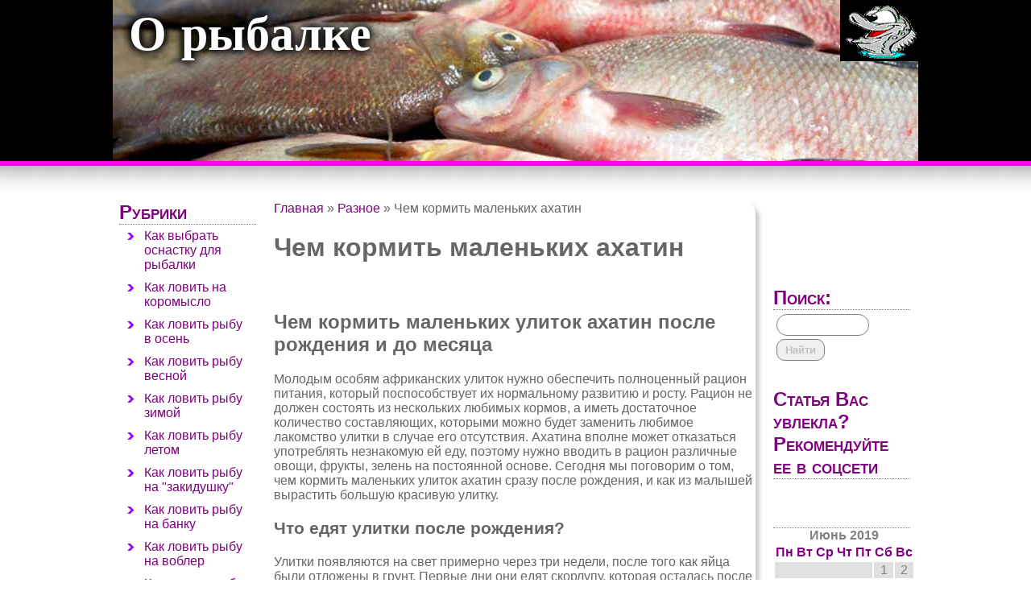

--- FILE ---
content_type: text/html; charset=utf-8
request_url: https://rybalkanasha.ru/raznoe/chem-kormit-malenkih-ahatin.html
body_size: 39819
content:
<!DOCTYPE HTML>
<html>
<head>
<title>Чем кормить маленьких ахатин</title>
<meta name="description" content="Чем кормить маленьких улиток ахатин после рождения и до месяца Молодым особям африканских улиток нужно обеспечить полноценный рацион питания, который поспособствует их нормальному развитию и росту. Ра...">
<meta http-equiv="content-type" content="text/html; charset=utf-8">
<meta name="viewport" content="width=device-width, initial-scale=1">

<link rel="stylesheet" type="text/css" href="/wp-content/themes/pandora/style.css">
<link rel="alternate" type="application/rss+xml" title="О рыбалке » Лента комментариев" href="/comments/feed/">
<link rel="stylesheet" id="pandora_custom_styles-css" href="/wp-content/themes/pandora/3-col.css" type="text/css" media="all">
<link rel="stylesheet" id="pandora_coin_slider-css" href="/wp-content/themes/pandora/applications/coin-slider/coin-slider-styles.css" type="text/css" media="all">
<link rel="stylesheet" id="pandora_menu-css" href="/wp-content/themes/pandora/applications/main-menu/style-big.css" type="text/css" media="all">
<script type="text/javascript" src="/wp-includes/js/jquery/jquery.js"></script>
<script type="text/javascript" src="/wp-content/themes/pandora/applications/coin-slider/coin-slider.js"></script>
<script type="text/javascript" src="/wp-content/themes/pandora/applications/main-menu/animation.js"></script>
<script type="text/javascript" src="/wp-includes/js/comment-reply.js"></script>
<link rel="shortlink" href="/?p=335">
<style type="text/css">
   #header {
    background: url(/wp-content/uploads/2012/03/1000х200_lesh1.jpg);
    height:200px;
    width:1000px;
   }
  </style>
</head>
<body class="wordpress y2019 m06 d13 h13 single postid-335 s-y2012 s-m10 s-d25 s-h07 s-category-osen s-category-lovim_vesnoy s-category-leto s-category-lov_spinning s-tag-%d0%b2%d0%b5%d1%81%d0%bd%d0%be%d0%b9 s-tag-%d0%ba%d0%b0%d0%ba-%d0%bb%d0%be%d0%b2%d0%b8%d1%82%d1%8c s-tag-%d0%ba%d0%b0%d0%ba-%d0%bb%d0%be%d0%b2%d0%b8%d1%82%d1%8c-%d0%b2%d0%b5%d1%81%d0%bd%d0%be%d0%b9 s-tag-%d0%ba%d0%b0%d0%ba-%d0%bb%d0%be%d0%b2%d0%b8%d1%82%d1%8c-%d0%bb%d0%b5%d1%82%d0%be%d0%bc s-tag-%d0%ba%d0%b0%d0%ba-%d0%bb%d0%be%d0%b2%d0%b8%d1%82%d1%8c-%d0%be%d1%81%d0%b5%d0%bd%d1%8c%d1%8e s-tag-%d0%ba%d0%b0%d0%ba-%d0%bb%d0%be%d0%b2%d0%b8%d1%82%d1%8c-%d1%85%d0%b0%d1%80%d0%b8%d1%83%d1%81%d0%b0 s-tag-%d0%bb%d0%b5%d1%82%d0%be%d0%bc s-tag-%d0%bc%d1%83%d1%88%d0%ba%d0%b0 s-tag-%d0%bd%d0%b0-%d0%bc%d1%83%d1%88%d0%ba%d1%83 s-tag-%d0%be%d1%81%d0%b5%d0%bd%d1%8c%d1%8e s-tag-%d0%be%d1%82-%d1%81%d0%b0%d0%bd%d1%8b%d1%87%d0%b0 s-tag-%d1%81%d0%b5%d0%ba%d1%80%d0%b5%d1%82%d1%8b-%d0%bb%d0%be%d0%b2%d0%bb%d0%b8-%d1%85%d0%b0%d1%80%d0%b8%d1%83%d1%81%d0%b0 s-tag-%d1%85%d0%b0%d1%80%d0%b8%d1%83%d1%81 s-author-tereshenkovda">
<div class="wrapper">
<div class="always-white">
<div id="header">
<div class="site-title">
<h1><a href="/" title="О рыбалке" rel="home">
О рыбалке </a></h1>
</div>
<div id="theme_logo">
<a href="/" title="О рыбалке" rel="home">
<img src="/img/ribalka.png" height="76" width="100%">
</a>
</div>
</div>
<style type="text/css">
   .nav_menu_index {
    margin-top:30px;
   }
  </style>
<div class="nav_menu_index">
<div id="navigation">
</div> </div>
<div align="center">
<div id="SRTB_855183"></div><br>
<div id="SRTB_855294"></div><br>
<div id="SRTB_855295"></div>
</div><div class="container">
<div class="content content-mini">
<div class="post-normal-list blog-content">
<div class="breadcrumb">
<span><a href="/" title="">Главная</a></span> » <span><a href="/raznoe/" title="Разное">Разное</a></span> » <span>Чем кормить маленьких ахатин</span>
</div>
<h1>Чем кормить маленьких ахатин</h1>
<br><h2>Чем кормить маленьких улиток ахатин после рождения и до месяца</h2> <p>Молодым особям африканских улиток нужно обеспечить полноценный рацион питания, который поспособствует их нормальному развитию и росту. Рацион не должен состоять из нескольких любимых кормов, а иметь достаточное количество составляющих, которыми можно будет заменить любимое лакомство улитки в случае его отсутствия. Ахатина вполне может отказаться употреблять незнакомую ей еду, поэтому нужно вводить в рацион различные овощи, фрукты, зелень на постоянной основе. Сегодня мы поговорим о том, чем кормить маленьких улиток ахатин сразу после рождения, и как из малышей вырастить большую красивую улитку.</p> <h3>Что едят улитки после рождения?</h3> <p>Улитки появляются на свет примерно через три недели, после того как яйца были отложены в грунт. Первые дни они едят скорлупу, которая осталась после их появления. Эксперты утверждают, что корм в виде скорлупы является базовым для новорожденных, поэтому в некоторых источниках говорится о том, что первые пять дней жизни улиток, дополнительно кормление можно не производить вовсе.</p> <p>Тем не менее, молодые улитки вполне могут употребить в пищу лист зелени, предварительно посыпанный сепией, скорлупой или мелом. Также вполне можно поместить в емкость с молодняком натертые фрукты на листьях салата, которые следует посыпать подкормкой, содержащей кальций необходимый для новорожденных улиток. На протяжении пары дней после появления малыши будут употреблять в пищу предложенный вами корм и прятаться в грунт, доедая при этом оставшуюся скорлупу. Следует также помнить и о воде, в которой нуждаются молодые особи.</p> <p><img itemprop="image" loading="lazy" data-src="http://ulito4ka.ru//wp-content/uploads/2017/10/chem-kormit-ulitok-8.jpg" alt="чем кормить улиток" data-srcset="https://ulito4ka.ru/wp-content/uploads/2017/10/chem-kormit-ulitok-8.jpg 850w, https://ulito4ka.ru/wp-content/uploads/2017/10/chem-kormit-ulitok-8-300x176.jpg 300w, https://ulito4ka.ru/wp-content/uploads/2017/10/chem-kormit-ulitok-8-768x452.jpg 768w"></p> <p>Благодаря кальцию у улиток формируется раковина правильной и красивой формы.</p> <p>По истечению 4-5 дней после появления на свет ахатинов нужно пересадить в небольшой, предварительно подготовленный контейнер, на дно которого нужно поместить листья салата вместо обычного настила. Первые семь дней молодняк мало двигается, при этом употребляя много еды.</p> <p>Кормить маленьких улито следует ежедневно, предлагая им различные продукты, предварительно натертые или измельченные:</p> <ul>
<li>Из овощей подойдет огурец, тыква, кабачок, капуста, морковь.</li> <li>Из фруктов подойдет груша, клубника, яблоко, арбуз, дыня.</li> <li>Из зелени можно давать листья одуванчика, салата, петрушки, лопуха, укропа, крапивы.</li> <li>В качестве белковой составляющей можно давать гаммаруса, дафнию, мел, ракушечник, сепию.</li> </ul>
<p>Владельцам стоит знать не только, чем кормить маленьких улиток, но и продукты, которые лучше не давать новорожденным, а именно вязкий по консистенции корм, такой как каши и банан, поскольку улитки могут в нем задохнуться.</p> <h3>Чем питаются маленькие ахатины?</h3> <p>Маленькие представители ахатин с удовольствием употребят в пищу овощи, зелень и фрукты. Также необходимо вводить витаминные добавки в рацион питомцев. Они не прочь будут полакомиться тонкими ломтиками огурца и сочными листьями салата.</p> <p>После двух недель жизни улиткам можно давать в употребление морковь и яблоко. Всю еду, которую вы скармливаете своим молодым питомцам, нужно щедро посыпать кальцием, поскольку первые месяцы моллюски очень активно растут и формируют панцирь.</p> <p><img itemprop="image" loading="lazy" data-src="http://ulito4ka.ru//wp-content/uploads/2017/10/chem-kormit-ulitok-5.jpg" alt="чем кормить улиток" data-srcset="https://ulito4ka.ru/wp-content/uploads/2017/10/chem-kormit-ulitok-5.jpg 850w, https://ulito4ka.ru/wp-content/uploads/2017/10/chem-kormit-ulitok-5-300x176.jpg 300w, https://ulito4ka.ru/wp-content/uploads/2017/10/chem-kormit-ulitok-5-768x452.jpg 768w"></p>
<p>Несмотря на то, что большую часть рациона составляет растительный корм, необходимость в белковых продуктах также присутствует. Отличным белковым лакомством станет предварительно высушенный гаммарус и дафния. Корм имеет вид высушенных рачков, содержащих все необходимые витамины и микроэлементы. Приобрести его можно в любом зоомагазине в качестве корма для аквариумных рыбок.</p> <p>После того, как питомцы достигнут возраста трех недель, вопрос владельцев, чем кормить маленьких улиток ахатин, становится не актуальным, поскольку питомцы полностью переходят на взрослое питание. Улиток нужно кормить уже не тертыми продуктами, а мелко нарезанными ломтиками. Фрукты и овощи следует чистить, чтобы избавить их от кожуры и дать улиткам возможность добраться до их сочного основания.</p> <p>В возрасте одного месяца кормить питомцев можно фруктами и овощами, которые появляются в соответствии с сезоном. Ахатина с большим удовольствием съест свеклу, листья которой нужно предварительно вымыть, а сам овощ натереть на терке и давать вместе с подкоркой из кальция.</p> <p>Молодые особи, так же как и взрослые, отдают предпочтение различным видам круп, овощей, зелени, фруктов и трав.</p> <p><img itemprop="image" loading="lazy" data-src="http://ulito4ka.ru//wp-content/uploads/2017/10/chem-kormit-ulitok-7.jpg" alt="чем кормить улиток" data-srcset="https://ulito4ka.ru/wp-content/uploads/2017/10/chem-kormit-ulitok-7.jpg 850w, https://ulito4ka.ru/wp-content/uploads/2017/10/chem-kormit-ulitok-7-300x176.jpg 300w, https://ulito4ka.ru/wp-content/uploads/2017/10/chem-kormit-ulitok-7-768x452.jpg 768w"></p> <p>Молодняк вполне может полакомиться кабачками, пекинской капустой, салатом, топинамбуром, тыквой, горохом и сладким перцев. Из фруктов ахатины отдают предпочтение:</p> <ul>
<li>бананам,</li> <li>грушам,</li> <li>сливам,</li> <li>персикам,</li> <li>абрикосам,</li> <li>яблокам,</li> <li>дыням,</li> <li>клубнике,</li> <li>арбузам и малине.</li> </ul>
<h4>Чем кормить малышей зимой</h4> <p>Вопрос, чем кормить маленьких улиток в домашних условиях, актуален не только летом, но и в зимний период года. Однако в холодное время, также как и в жаркий период очень большой выбор овощей и фруктов. Зимой нужно давать больше белковых продуктов и круп. Не следует также упускать яичную скорлупу и сепию. Также можно приобретать различные сборы замороженных овощей и грибов.</p> <p>Основной составляющей рациона улиток выступают листья салата.</p> <h3>Основные правила кормления молодых ахатин:</h3> <ul>
<li>Маленькие улитки на протяжении всех суток нуждаются в свежее пище.</li> <li>Класть продукты нужно в небольшую крышку или лист салата, не стоит давать маленьким особям корм на подстилку емкости, в которой они находятся.</li> <li>Продукты, предназначенные для кормления улиток, должны быть обязательно комнатной температуры.</li> <li>Корм нужно тщательно мыть, перед тем как дать молодняку на съедение, также следует избавляться от кожицы, которая может содержать в себе пестициды и нитраты.</li> <li>Смену корма нужно производит каждые четыре часа, и обязательно нужно убирать остатки продуктов после употребления улиток. Повышенная влажность при достаточной температуре может благоприятно влиять на появление мушек и бактерий в жилище питомцев, поэтому чистку производить нужно обязательно.</li> <li>Во время уборки остатков продуктов, следует внимательно проводить их осмотр, чтобы исключит наличие малышей внутри.</li> </ul>
<p><img itemprop="image" loading="lazy" data-src="http://ulito4ka.ru//wp-content/uploads/2017/10/chem-kormit-ulitok-9.jpg" alt="чем кормить улиток" data-srcset="https://ulito4ka.ru/wp-content/uploads/2017/10/chem-kormit-ulitok-9.jpg 850w, https://ulito4ka.ru/wp-content/uploads/2017/10/chem-kormit-ulitok-9-300x176.jpg 300w, https://ulito4ka.ru/wp-content/uploads/2017/10/chem-kormit-ulitok-9-768x452.jpg 768w"></p> <ul>
<li>Не стоить, также забывать и о питье молодняка. Нужно опрыскивать стенки жилища и грунт дважды вдень.</li> <li>Можно поместить небольшую емкость с водой, однако нужно следить за тем, чтобы улитки не имели возможности в ней утонуть.</li> <li>Сразу после рождения следует исключить вязкий корм, поскольку малыши могут в нем загрузнуть и задохнуться.</li> <li>Корм, который нельзя давать в употребление взрослым особям, также нельзя и малышам. К такой еде относится кислое, жаренное, сладкое, острое, копченое. Нельзя улиткам муку, яйца, макароны и манку. Однако наибольшей опасностью для них является соль.</li> </ul>
<p>Кормить маленьких улиток ахатин следует практически также, как взрослых особей, отличием является лишь размер продуктов, которые для молодняка нужно предварительно измельчать в блендере или тереть на терке. Также следует помнить о подкорме и витаминных комплексах.</p> <p>Предоставив своим питомцам полноценное и сбалансированное питание, вы сможете наблюдать за их полноценным развитием и отличным здоровьем.</p> <p>О том, как содержать улиток ахатин в домашних условиях обязательно почитайте эту статью.</p> <p><iframe title="Питание маленьких улиток ахатин в домашних условиях" data-src="https://youtube.com/embed/79EJ9JU-0lg?feature=oembed" frameborder="0" allow="accelerometer; autoplay; encrypted-media; gyroscope; picture-in-picture" allowfullscreen=""></iframe></p> <p> <strong>4.7</strong> / <strong>5</strong> ( <strong>4</strong> голоса ) </p> <h2>Как и чем кормить улиток ахатин в домашних условиях</h2> <p>Африканская улитка ахатина — экзотический домашний питомец. Моллюск при правильном уходе вырастает до огромных размеров. Заводчикам важно знать, чем кормить ахатин в домашних условиях, чтобы обеспечить их всеми необходимыми для жизни и роста питательными веществами.</p> <h3>Основной рацион зимой и летом</h3> <p>Ахатины практически всеядны. В дикой природе улитки самостоятельно регулируют свой режим питания, подбирая нужные организму продукты. <strong>Основа крепкого здоровья моллюска — достаточное количество клетчатки, кальция и белка.</strong> Питание домашней ахатины полностью ложится на плечи хозяина.</p> <blockquote> <p>Соотношение растительной пищи и белково-кальциевых добавок составляет в сбалансированном рационе улиток 70% на 30%.</p> </blockquote> <h4>Чем можно кормить ахатин</h4> <p><strong>Любимое лакомство моллюсков, снабжающее их клетчаткой и витаминами, — сочная растительная пища.</strong> В ежедневный рацион в неограниченных количествах можно включать:</p> <ul>
<li>Свежие овощи: огурцы, морковь, кабачок, тыкву, пекинскую капусту, брокколи, болгарский перец, помидоры. Свёклу можно давать в сыром и отварном виде. Белокочанную капусту обдают кипятком, чтобы убрать горький привкус.</li> <li>Спелые фрукты: яблоки, дыню, груши, персики, сливу. Бананы стоит давать не чаще 1 раза в неделю.</li> <li>Зелень: листья салата, укроп, петрушку, шпинат, сельдерей, листья одуванчика и подорожника, предварительно ошпаренную кипятком крапиву, свекольную и морковную ботву.</li> </ul>
<p>Зелень в рационе улиток ахатин просто необходима</p> <h5>Видео: зелень в питании ахатин</h5> <p> <iframe src="https://youtube.com/embed/DAkbSipdPik?feature=oembed" frameborder="0" allow="accelerometer; autoplay; encrypted-media; gyroscope; picture-in-picture" allowfullscreen=""></iframe></p> <p>Можно побаловать питомцев зрелыми ягодами: клубникой, черешней, виноградом, малиной. По вкусу некоторым из них придётся сахарный арбуз или экзотический кокос.</p> <p>Ахатины не откажутся от зрелых ягод</p> <p><strong>Ахатин предпочтительно кормить жёсткой пищей, они с удовольствием хрустят твёрдыми кусочками и не брезгуют даже огрызками.</strong></p> <p>Клетчатку моллюски получают также из зерновых смесей и каш. Полезны для ахатин овсяные хлопья, гречка, пшено, кукурузная, ячневая, перловая крупы, зерно подсолнечника. Перемолотую смесь можно давать в сухом виде, а можно запаривать небольшим количеством кипятка и подавать остывшей. Зерновые культуры не стоит делать частым гостем на столе у улиток: они довольно тяжело перевариваются. Применение в рационе больных, ослабленных улиток и малышей противопоказано.</p> <p><strong>Важная составляющая рациона улиток — белок.</strong> Его недостаток ведёт к замедлению роста, снижению активности, опасным болезням. Белковые запасы одни ахатины пополняют, с удовольствием поглощая отварное мясо птицы и рыбы. Для других, выбравших вегетарианский образ жизни, требуются специальные белковые подкормки:</p> <ul>
<li>Гаммарус — мелкий пресноводный рачок, продаётся в зоомагазинах живым, замороженным и сушёным. Для одной улитки достаточно 6–7 рачков 2 раза в неделю.<p>Гаммарус можно купить в любом зоомагазине</p>
</li> <li>Дафния — наиболее часто встречается в виде сухого порошка, содержит большое количество питательных веществ, витаминов и микроэлементов, применяется 2–3 раза в неделю по 1 чайной ложке.<p>Дафния — белоковая подкормка для рыб и улиток</p>
</li> </ul>
<p>Белковые добавки раскладываются поверх любимых лакомств ахатин. В качестве тарелки отлично подойдёт лист салата или кружок огурца. Растительный белок содержится в грибах и бобовых культурах.</p> <blockquote> <p>Важно помнить: во всём хороша мера. Переизбыток белка также опасен для моллюска, как и его нехватка, вызывая отёк, обильное выделение слизи и в итоге гибель питомца.</p> </blockquote> <h5>Видео: кормление ахатин, пищевые добавки</h5> <p> <iframe src="https://youtube.com/embed/EXPybqHtksA?feature=oembed" frameborder="0" allow="accelerometer; autoplay; encrypted-media; gyroscope; picture-in-picture" allowfullscreen=""></iframe></p> <h4>Вещества и продукты, которые давать нельзя</h4> <p>Правильно питание, которого придерживаются африканские моллюски, полностью исключает ряд продуктов:</p> <ul>
<li>Главная опасность для здоровья улиток ахатин — солёная пища. Соль разъедает тело моллюска, причиняя ему неимоверные страдания.</li> <li>Под строгим запретом находятся все маринованные, острые, жареные продукты.</li> <li>Не стоит включать в рацион питомца продукты с большим содержанием кислоты: цитрусовые (апельсины, мандарины, лимоны), щавель и ревень. Кислота способствует разрушению раковины ахатины.</li> <li>Сырая картошка содержит большое количество ядовитого для улиток вещества — соланина. Картофель можно предлагать в небольших количествах и строго в отварном виде.</li> <li>Нельзя давать моллюскам горькие овощи: лук, чеснок, баклажан, редис, имбирь, острый перец.</li> <li>Запрещены в питании ахатин абсолютно любые сладости.</li> <li>Хлеб, мучные изделия и макароны — слишком тяжёлая пища для нежных моллюсков, их употребления заботливые хозяева избегают.</li> </ul>
<p><strong>Стоит ли говорить, что ахатины должны есть только качественные, неиспорченные продукты без вредных добавок и красителей.</strong> Пища, затронутая плесенью, овощи с пестицидами или следами бытовой химии опасны для здоровья и жизни улиток.</p> <h3>Режим питания ахатин в домашних условиях</h3> <p>Ахатины не требуют частого кормления. Маленьким улиткам достаточно давать пищу 1 раз в день. <strong>Взрослые особи едят и того реже: 3–4 раза в неделю (через день).</strong> Ставить еду в террариум нужно лишь тогда, когда питомцы бодрствуют. Желательно делать это вечером. Ахатины предпочитают вести ночной образ жизни, днём они обычно сладко спят, зарывшись в грунт.</p> <p><strong>Продукты должны быть комфортной комнатной температуры.</strong> Слишком холодные или чересчур горячие угощения нанесут улитке непоправимый вред. Оставшиеся наутро несъеденные остатки пищи из террариума нужно убрать. Не стоит предлагать улиткам заветренные, несвежие продукты.</p> <h3>Витамины и минералы</h3> <p>Моллюски, как и любые живые организмы, испытывают потребность в витаминах и минералах. <strong>В зоомагазинах можно купить витаминные комплексы, созданные специально для ахатин.</strong> Следует внимательно читать инструкцию по применению и следить за сроком годности препарата.</p> <p>Ахатины нуждаются в витаминах и минералах</p> <h3>Источники кальция в рационе улитки</h3> <p><strong>Кальций — основной элемент для строительства крепкой и красивой раковины ахатин.</strong> Доступным источником полезного минерала являются кальциевые подкормки:</p> <ul>
<li>Мел применяется в виде специального кормового порошка из природного натурального минерала, а не тех разноцветных мелков, которыми дети рисуют на асфальте. Любой намёк на химию в составе лакомства сделает улитку к нему совершенно равнодушной.<p>Мел кормовой можно давать улиткам для формирования и роста крепкой раковины</p>
</li> <li>Яичная скорлупа сырых яиц перетирается в порошок. Это легко сделать обычной скалкой. Предварительно скорлупки следует как следует промыть тёплой водой и как следует просушить. Доказано, что скорлупа варёных яиц усваивается улитками намного хуже.</li> <li>Сепия — любимый улитками панцирь каракатицы. Натуральную отличает чистый белый цвет, любые другие оттенки говорят о наличии в составе подкормки вредных красителей. Перед применением её несколько часов вымачивают, чтобы вывести находящуюся в ней соль.</li> <li>Ракушечник — приобретается готовый порошок, либо в кофемолке измельчаются ракушки.</li> </ul>
<p>Добавки можно давать улиткам по отдельности, а также смешивать их и применять все сразу в составе полезных кальцесмесей.</p> <h3>Как часто нужно поить моллюсков</h3> <p>Вода — источник жизни для африканских улиток. Она помогает поддерживать температуру тела, переваривать витамины и минералы, выводить из организма токсины, вырабатывать защитную слизь.</p> <p><strong>Важно каждый раз после кормления давать улиткам ахатинам возможность утолить жажду.</strong> Для этих целей можно приобрести пульверизатор: моллюски любят пить, слизывая капли воды со стенок террариума. Чтобы избежать обезвоживания ахатин, в террариуме стоит регулярно увлажнять грунт и держать блюдечко с чистой водой комнатной температуры.</p> <p>Вода необходима моллюскам для жизни</p> <p>Важно выбирать ёмкость с низкими бортиками. В противном случае моллюск может захлебнуться. Не используйте обычную водопроводную воду. Высокое содержание в ней хлора опасно для улиток.<strong> Для ахатин подходит кипячёная, фильтрованная, бутилированная вода.</strong></p> <h3>Чем кормить новорождённых и маленьких улиток</h3> <p>Первые несколько дней после вылупления улиточки ахатины питаются скорлупой от своих яиц и не требуют дополнительного внимания. <strong>Подросшие малыши едят то же самое, что и взрослые особи.</strong> Но чтобы им было легче питаться, пищу натирают на тёрке или измельчают ножом. Кормить маленьких ахатин пюрированной едой нельзя: они могут задохнуться в рыхлой массе.</p> <p>Подросших улиток кормят теми же продуктами, что и взрослых</p> <p>Важно постепенно вводить в рацион маленьких улиток разнообразные лакомства, чтобы сформировать правильные пищевые привычки и избежать патологического привыкания к тому или иному продукту. Начинать лучше всего с зелени, моркови и яблок. Любимое лакомство малышей — огурец.</p> <blockquote> <p>В пищу обязательно нужно добавлять кальциевые подкормки: потребность маленьких ахатин в кальции в период интенсивного роста и формирования панциря колоссальна.</p> </blockquote> <h4>Видео: размножение, кладка, как ухаживать за детёнышами</h4> <p> <iframe src="https://youtube.com/embed/QeVu2zVR3ns?feature=oembed" frameborder="0" allow="accelerometer; autoplay; encrypted-media; gyroscope; picture-in-picture" allowfullscreen=""></iframe></p> <h3>Отзывы владельцев улиток о кормлении</h3> <p>Счастливые обладатели экзотических улиток в отзывах отмечают абсолютную неприхотливость моллюсков в еде, рассказывают о вкусовых пристрастиях своих питомцев, делятся полезными советами.</p> <p>Выбор полезной еды для улиток ахатин — основа их здоровья и долгой жизни. У каждой отдельной улитки могут быть собственные предпочтения. Экспериментируйте, предлагая на пробу новые продукты. Но следует строго придерживаться рекомендаций и здравого смысла, исключив из рациона заведомо опасные и вредные.</p> 
 Оцените статью: Поделитесь с друзьями! <h2>Чем кормить улиток ахатин в домашних условиях</h2>
<p>На земле присутствуют отдельные группы сухопутных моллюсков. Гигантские улитки ахатина являются одной из наиболее крупных. Они имеют экзотический внешний вид. Отличить их внешне могут только специалисты. При этом уход за моллюсками семейства ахатина примерно одинаковый. Кормить улиток ахатин в домашних условиях можно разнообразной пищей, так как представители этой категории всеядные.</p>Гигантские улитки ахатина являются одной из наиболее крупных групп моллюсков<h3>Питание улитки</h3>
<p>Процесс поглощения еды у этого животного осуществляется через специальный язычок, покрытый роговыми шипами. <strong>В естественных условиях обитания питаются ахатины следующим:</strong></p>
<ul>
<li>падалью;</li>
<li>гниющими растениями;</li>
<li>водорослями;</li>
<li>грибами;</li>
<li>корками цитрусовых;</li>
<li>лишайниками.</li>
</ul>
<p>Если Вам понравилось видео — поделись с друзьями:</p>
<p><i></i>Поделиться на Facebook</p>
<p><i></i>Поделиться в ВК</p>
<p><i></i>Поделиться в ОК</p>
<p><i></i>Поделиться в Twitter</p> <p>Питание улитки включает в себя сотни различных видов растительности, в том числе тыкву, бобовые, салат, лук и картофель. В Америке улиток этой группы принято считать настоящим национальным бедствием. Они размножаются очень быстро, пожирая практически всё, что попадается на их пути. Именно поэтому разведение ахатин в домашних условиях строго запрещено в этой стране. За нарушение этого предписания можно даже попасть в тюрьму.</p>
<p>По наблюдениям, гигантский моллюск имеет пищевые предпочтения, меняющиеся по мере старения. Молодые представители больше любят живые растения, тогда как более старые любят гниющую растительность. Чтобы раковина моллюска обрела крепкую структуру, молодые особи соскабливают частицы известняка. Также они поедают раковину мёртвых моллюсков, измельченную скорлупу яиц.</p>Молодые улитки Ахатина больше любят употреблять живую растительность<p>Основу питания составляет натуральная зелень, салатные листья. <strong>Также кормить ахатинскую улитку можно:</strong></p>
<ul>
<li>овощными культурами;</li>
<li>пророщенными злаками;</li>
<li>ботвой свеклы и моркови.</li>
</ul>
<p>Свежая китайская капуста — одно из любимых их лакомств. Иногда эти животные демонстрируют избирательность в еде. Хозяину важно попробовать различные виды рациона, чтобы подстроиться под вкусы своего питомца и найти для него подходящее решение. <strong>Обязательно надо давать:</strong></p>
<ul>
<li>кабачки;</li>
<li>помидоры;</li>
<li>огурцы;</li>
<li>початки молодой кукурузы.</li>
</ul>
<p>Если Вам понравилось видео — поделись с друзьями:</p>
<p><i></i>Поделиться на Facebook</p>
<p><i></i>Поделиться в ВК</p>
<p><i></i>Поделиться в ОК</p>
<p><i></i>Поделиться в Twitter</p> <p>Улитки положительно отзываются на авокадо и ананас, манго и клубнику. Пользу для здоровья моллюска принесут клевер, подорожник, лопух, семена льна и кунжута. Ягоды и фрукты необходимо нарезать небольшими ломтиками. Если пищевой продукт довольно крепкий, необходимо его перетереть кухонным блендером. Опытные заводчики рекомендуют предлагать моллюскам листья дуба и березы, свежевыжатые морковный и тыквенный сок. Любая пища, которая предлагается улитке, должна быть не слишком холодной и горячей.</p>
<h4>Запрещенные продукты</h4>
<p>Ни в коем случае нельзя давать улитке копчености, маринованные и острые блюда. Также под запретом находятся соль, сладости, апельсины и лимоны, смородина, крыжовник, жирные сорта мяса, сметана и сливки. К непроходимости кишечника могут привести любые хлебобулочные изделия и макароны.</p>
<blockquote><p>Есть определенные добавки, которые запрещены к приёму — это кальций Д3 и глюконат кальция. Нельзя давать специализированные корма для собак и кошек. Любые острые сорта перца, лук и чеснок, редька, редис, имбирь, полынь и щавель — всё это способно нанести непоправимый вред организму питомца.</p></blockquote>К непроходимости кишечника у улиток могут привести любые хлебобулочные изделия и макароны<h4>Правила приема пищи</h4>
<p>Улитку необходимо кормить в вечерние часы, так как это ночные создания, проявляющие максимум активности в темное время суток. Взрослым особям предлагают еду один раз в сутки, тогда как молодые улитки нуждаются в постоянном доступе к пище. Нельзя класть куски пищи на грунт. Для этого необходимо использовать миниатюрный поднос или специальную миску.</p>
<p>Владельцы зачастую задействуют для этих целей лист салата. Летом рацион моллюсков богат большим количеством зелени, овощей и фруктов. Зимой всё это исчезает, и приходится переходить на альтернативные виды кормов. Поставлять ценные вещества могут капуста и морковь, тыква и свекла. Можно брать яблоки, бананы, нарезать их мелкими кусочками и добавлять в нежирный творог.</p>
<p> </p>
<p>Для сухопутных моллюсков подойдут корма, выпускаемые для растительноядных рыб. Их можно купить в зоомагазине. Некоторые владельцы улиток выращивают на подоконнике и зелень в горшочках. Фрукты и ягоды, как и овощи, необходимо как следует мыть, прежде чем давать питомцу. Это позволяет удалить все вредные пестициды и нитраты, присутствующие на поверхности продуктов.</p>
<p>Если Вам понравилось видео — поделись с друзьями:</p>
<p><i></i>Поделиться на Facebook</p>
<p><i></i>Поделиться в ВК</p>
<p><i></i>Поделиться в ОК</p>
<p><i></i>Поделиться в Twitter</p> <h4>Источник белка</h4>
<p> </p>
<p>Белок обязательно присутствует в рационе моллюска. Он может иметь растительное и животное происхождение. Первый вариант более предпочтителен. Богатые протеином смеси дают ахатинам два раза в неделю. Растительные смеси подходят для ежедневного применения. Они включают листья различных культур, небольшое количество лишайников.</p>
<blockquote><p>Что касается белков животного происхождения, следует давать диетические сорта мяса: крольчатину, индейку. Подойдут и морепродукты: мидии, креветки.</p></blockquote>Богатые протеином смеси необходимо давать ахатинам два раза в неделю<h4>Потребность в воде</h4>
<p>Взрослые особи пьют много чистой воды, также они любят принимать водные процедуры. Для купания можно выделить специальный сосуд небольшой глубины или широкое блюдо. Этот момент очень важен, так как секреция оптимального количества слизи напрямую зависит от того, как часто может освежаться домашний питомец.</p>
<p>Слишком глубокие водоемы не подходят для молодняка. При погружении в воду может произойти закупорка дыхательных путей, поэтому для юных особей следует подбирать специальные емкости. Также нужно увлажнять воздух вокруг. С этой целью наливают воду в пульверизатор и опрыскивают стенки для питомца.</p>
<p>Если Вам понравилось видео — поделись с друзьями:</p>
<p><i></i>Поделиться на Facebook</p>
<p><i></i>Поделиться в ВК</p>
<p><i></i>Поделиться в ОК</p>
<p><i></i>Поделиться в Twitter</p> <h3>Кормление маленьких моллюсков</h3>
<p>Молодняк кормят овощами и нарезанными фруктами. Новорожденным следует предлагать измельченную морковь и небольшое количество зелени. По достижении 2 недель этот рацион дополняется листьями салата, яблоками. Хорошо использовать сушеный гаммарус, продающийся в зоомагазине. Он состоит из пресноводных рачков, тело которых предварительно высушивается. По достижении одного месяца маленькие улитки могут поедать кусковой корм, состоящий из фруктов и овощей. Кожицу надо обязательно убирать, оставляя только мякоть<strong>. Ключевые правила для кормления маленьких улиток:</strong></p>
<ul>
<li>менять корм каждые несколько часов, всё недоеденное утилизировать;</li>
<li>избегать продуктов с человеческого стола.</li>
</ul>Молодняк кормят овощами и фруктами<p>Не давать яйца, макаронные изделия и продукты, содержащие соль. Сепия используется для обеспечения роста и развития моллюсков. Это фактически внутренний скелет каракатицы. Его перемалывают до порошкообразного состояния и добавляют в еду. Прежде чем давать сепию, ее надо несколько часов вымачивать, чтобы избавиться от соединений соли.</p>
<p>Экспериментировать с пищей улиток ахатина можно, но с осторожностью. <strong>Некоторые продукты эти животные едят с большой охотой</strong>, тогда как к другим отказываются прикасаться.</p>
<blockquote><p>Важно обеспечивать разнообразный рацион. Так можно добиться привлекательного внешнего вида и крепкого здоровья у этих животных.</p></blockquote>
<p>Если Вам понравилось видео — поделись с друзьями:</p>
<p><i></i>Поделиться на Facebook</p>
<p><i></i>Поделиться в ВК</p>
<p><i></i>Поделиться в ОК</p>
<p><i></i>Поделиться в Twitter</p> <p>(Visited 214 times, 1 visits today)</p>
<p>Facebook</p>
<p>Twitter</p>
<p>Вконтакте</p>
<p>Google+</p>
<h2>Чем кормить улиток-ахатин. Режим кормления</h2> <p>Улитки-ахатины всеядны. Но не все продукты им одинаково полезны. В основном, конечно же, ахатин кормят пищей растительного происхождения. Вот с неё и начнём разбираться, чем стоит, а чем не стоит кормить ахатин.</p>
<h3>Растительный корм</h3>
<p>От природы ахатины — вегетарианцы. Ибо кто ж им даст в природе охотиться. С их-то потрясающей скоростью. Тем не менее, не все плотоядные – хищники. Есть и трупоеды.</p>
<p>Но это лирическое отступление. А рацион нормальной ахатины, которая долго проживёт и вырастет до немалых размеров, на 95 % состоит из свежих овощей, фруктов и зелени.</p>
<p>Основное, на что ориентироваться — следует категорически избегать соли. И быть осторожным с кислым. Поэтому сразу отпадают любимые хозяином маринованные огурцы, как бы ни хотелось, чтобы питомец тоже закусил.</p>
<p>Читайте также</p>
<p>Сколько живут улитки</p>
<p>»</p> <p>Чтобы не ошибиться, давайте сырые овощи и зелень:</p>
<ul>
<li>капуста;</li>
<li>листовой салат;</li>
<li>петрушка;</li>
<li>укроп;</li>
<li>помидоры;</li>
<li>тыква;</li>
<li>кабачки;</li>
<li>морковь.</li>
</ul>
<p></p>
<p>Из фруктов и ягод выбирайте сладкие:</p>
<ul>
<li>клубника;</li>
<li>малина;</li>
<li>арбуз;</li>
<li>яблоко;</li>
<li>банан — не чаще двух раз в неделю.</li>
</ul>
<p>По поводу цитрусовых единого мнения у заводчиков не сложилось. Кто-то даёт апельсины и мандарины. Но есть мнение, что аскорбиновая кислота, которой немало в этих фруктах, мешает усвоению кальция. Поэтому, если уж давать цитрусовые, то редко и понемногу.</p>
<p>Читайте также</p>
<p>Чем кормить немецкую овчарку</p>
<p>»</p> <p>Как и люди, улитки не любят горькое. Поэтому не стоит пытаться скормить питомцу горький огурец, который не пошёл в салат. Самое место такому овощу в мусорном ведре. Улитка — тоже человек.</p>
<p>Следует помнить, что улитки больше предпочитают овощи, чем фрукты. А самая желанная для них пища — листья салата. Они долго не портятся, и, как людям, на них можно сервировать другую еду.</p> к содержанию ↑<h3>Минеральные подкормки</h3>
<p>Чтобы улиткин домик тоже рос и был крепким, нужен кальций. Желательно, в легкоусвояемой форме. Улитки едят яичную скорлупу, пищевой мел, ракушечник, сепию.</p>
<p>Особенно важен кальций для маленьких улиток. Большие потребляют минеральные подкормки не так активно.</p>
<p>Читайте также</p>
<p>Чем кормить хаски</p>
<p>»</p> <p>Если вы заметили, что панцирь улитки ломается, слоится, улитка нападает на других или жрёт свой домик — пора давать минеральные подкормки.</p>
<p>Часто требуется подобрать подкормку по вкусу.</p>
<p>Интересно, что скорлупа от сырых яиц поедается охотнее и лучше усваивается, чем от варёных. Промойте скорлупу, высушите и измельчите. Молоди — до состояния крупной муки. Взрослым можно крупнее. Воспользуйтесь ступкой или скалкой.</p>
<p>Яичная скорлупа — лучший минеральный подкорм.</p>
<p>Читайте также</p>
<p>Чем кормить красноухую черепаху</p>
<p>»</p> <p>Можно приготовить улитке печенье с белком и кальцием.</p>
<p>Берём 50-100 гр зерновых или отрубей. Крупу нужно смолоть в муку в кофемолке или ступке. Добавляем тёплую воду, пока не образуется густое тесто. В тесто добавляем измельчённую зелень — 1 столовую ложку на каждые 50 г зерновых. Кладём половину столовой ложки сушёной дафнии или 5-6 рачков гаммаруса. Перемешиваем, выкладываем на пергамент и готовим в микроволновке 15-20 минут, пока не высохнет.</p>
<p>Подавать печенье следует охлаждённым до комнатной температуры.</p>
<p>Такое печенье может лежать в улиткином террариуме месяц. Ничего ему не сделается.</p>
<p>Читайте также</p>
<p>Чем кормить шпица</p>
<p>»</p> к содержанию ↑<h3>Белковая подкормка</h3>
<p>Чтобы питомец был здоров и весел, ему нужны белки.</p>
<p>Растительные белки содержатся в бобовых, грибах, крупе, отрубях.</p>
<p>Животные белки тоже можно давать в виде мясокостной муки, сухого молока, корма для рыбок, дафнии, гаммаруса.</p>
<p>Следует помнить, что белковую пищу улитке можно только 2-3 раза в неделю. Передозировка белка ведёт к белковому отравлению и даже летальному исходу.</p>
<p>Читайте также</p>
<p>Чем кормить кролика в домашних условиях</p>
<p>»</p> <h3>Вода</h3>
<p></p>
<p>Улитки получают достаточно влаги из пищи. Но взрослым особям можно поставить неглубокую ванночку с водой для купания — они любят водные процедуры. Мелким такие бассейны организовывать рано — могут утонуть.</p> к содержанию ↑<h3>Питание младенцев</h3>
<p>Если крупных улиток кормят кусочками овощей, то мелочь ест сильно измельчённый корм. Овощи следует натирать на мелкой тёрке и посыпать каждую порцию минеральными добавками. Главное — измельчить тщательно. Мел должен быть как мука, скорлупа — как полента, сухую дафнию растираем в ступке.</p>
<p></p>
<p>Добавляют и белок в обязательном порядке. Минеральная и белковая подкормка в сумме не должны превышать 30 % от веса еды.</p> к содержанию ↑<h3>Питание зимой</h3>
<p>Зимой улитки охотно едят заранее заготовленные овощи и фрукты. Сушёные вряд ли подойдут, а вот быстрозамороженные — легко. Помните, что пищу нужно разморозить и привести к комнатной температуре, прежде чем давать улитке.</p>
<p>Естественно, улитки не откажутся от яблок и бананов из овощного ларька, но не кормите всякой экзотикой — она и человеку не сильно полезна, не то, что улиткам.</p>
<p>Капуста, тепличный салат, творог — на этом улитка может счастливо существовать долгие годы.</p>
<p></p>
<p>Если есть желание — можно вырастить для улитки траву. Например, овёс. Он продаётся в зоомагазинах под названием «Трава для кошки». Как показывает практика, кошка предпочитает овсу другие комнатные растения, а вот улитке свежая зелень пойдёт на пользу. Только не растите овёс слишком длинным.</p> к содержанию ↑<h3>Режим кормления</h3>
<p>Подрастающему поколению еду дают каждый вечер. Как и кошки, улитки особенно активны ночью.</p>
<p>Взрослым улиткам еду дают тоже вечером, но через день.</p>
<p>Несъеденные остатки убирают в обязательном порядке — улитки не могут жить среди гниющей еды.</p>
<p>Для закрепления материала смотрим видео пользователя mb VLOG.</p>
<p><iframe src="https://youtube.com/embed/jr46_-En9Oc" frameborder="0" allow="accelerometer; autoplay; encrypted-media; gyroscope; picture-in-picture" allowfullscreen=""></iframe></p>Оцените статью:<ol>
<li>5</li>
<li>4</li>
<li>3</li>
<li>2</li>
<li>1</li>
<li>
</li>
</ol> Расскажите другу:<h2>что можно, а что нельзя давать?</h2>
<p> На чтение 10 мин. Просмотров 2.1k.</p>
<p>Содержание улиток в качестве домашних животных — необычное увлечение. Хотя ухаживать за ними совсем не сложно, они питаются разнообразной едой, но предпочтение все же отдают пищи растительного происхождения.</p>
<p></p>
<h3>Рацион питания улиток ахатина</h3>
<p>Для того, чтобы ваша улитка ахатина была здоровой и в результате не правильного рациона питания не болела – вы должны позаботиться о том, чтобы обеспечить её растительной пищей, животными белками и минеральной подкормкой.</p>
<p>Это 3 основных «кита» правильного питания улитки ахатина. И, сейчас мы предлагаем вам остановиться подробнее на каждом таком составляющем.</p>
<h4>Основа рациона питания улиток ахатина</h4>
<p>Основу рациона питания улиток ахатина могут составлять листья салатов (все виды), разнообразная зелень, побеги злаков и овощей, и даже ботва свеклы. Многие ахатины любят китайскую капусту. Также, позаботьтесь о том, чтобы включить в основной рацион питания моллюска огурцы, тыкву, шпинат, морковь, кабачки, молодую кукурузу в початках, помидоры, горох и капусту.</p>
<p>Что касается фруктов, то, это могут быть яблоки, арбузы, груши, бананы, дыни, абрикосы, манго, авокадо, ананасы, сливы, вишня, клубника и малина.</p>
<p>Однако, приготовьтесь к тому, что улитка ахатина в вопросах питания может быть немного капризной – одним продуктам отдавать предпочтение, а другими – пренебрегать. Здесь вам придётся подстраиваться под своего моллюска, хотя попытки разнообразить рацион дозволенными фруктами и овощами – оставлять не стоит.</p>
<h3>Как кормить улитку?</h3>
<p>Мягкие овощи и фрукты вы можете порезать на ломтики, тогда как твёрдые продукты лучше потереть на тёрке или приготовить из них пюреобразную массу. Следите за тем, чтобы пища была комнатной температуры, когда вы будете давать её своим улиткам.</p>
<h3>Что нельзя давать улиткам в пищу</h3>
<p></p>
<p>Существует ряд продуктов, которые запрещается давать улиткам ахатина. И, вы, как любящий владелец своего моллюска, обязательно должны выучить его на память. Так, прежде всего – смертельную опасность для улиток представляет соль. Следите за тем, чтобы соль в чистом виде или в качестве добавки к основному блюду не попала в рацион питания улитки.</p>
<p>Запрещается также давать этим крошкам человеческие продукты со своего стола, специи, жареную еду, сладкие, кислые, копченые продукты и острые блюда. Что же касается яиц, макарон то, они также входят в список продуктов под запретом.</p>
<p>По поводу цитрусовых мнение владельцев улиток ахатина разделяется – одни считают, что их лучше вовсе не давать, а другие утверждают, что давать можно, но под присмотром. Из-за чего такой спор, спросите вы?</p>
<p>Дело в том, что кислоты, которые содержатся в цитрусовых – лимонах, мандаринах, апельсинах, разрушительным образом влияют на раковину моллюска и могут стать причиной её повреждения. А, это уже серьезная проблема. Так что, если вас интересует наше мнение, то, от цитрусовых лучше тоже отказаться.</p>
<h3>Минеральная подкормка улиток ахатина</h3>
<p></p>
<ul>
<li>Для того чтобы ваша улитка была здоровой и росла – ей необходим кальций. Особенно, это касается улиток в раннем возрасте, которые активно растут. Так что, пока им не исполнится 1 год, старайтесь максимально обеспечить их этим элементом. После – необходимость в кальции несколько снижается, но по-прежнему остаётся актуальной.</li>
<li>В случае, если улитка ахатина всё-таки не будет получать необходимое ей количество кальция для роста и развития – она может начать болеть, у ней могут начаться проблемы с раковиной – та может слоиться, стать хрупкой, а сама улитка так и не достигнет больших размеров, которыми так славятся африканские улитки.</li>
<li>Также, особо следить за тем, чтобы улитка получала необходимый ей кальций вы должны в случаях, если у ахатины повреждение раковины, или она беременна.</li>
<li>В качестве кальциевой подкормки вы можете использовать натуральный мел или яичную скорлупу (с сырых яиц) перетертую в порошок. Также, можно давать ей и сепию – минеральный камень для птиц. Если же вы даёте улитке ахатина аптечный вариант кальция – следите за тем, чтобы в его составе не было натрия. Это очень важно.</li>
</ul>
<h3>Природные белки в рационе питания улитки</h3>
<p></p>
<p>Белки животного происхождения также необходимы улитке ахатина для нормального роста и развития. Поэтому, вы можете баловать своего моллюска пюре из мясных продуктов, кормом для рыбок. Однако, следите за тем, чтобы все эти мясные белковые добавки не содержали в своём составе соли, иначе вы просто погубите бедную улитку.</p>
<blockquote><p>Важно также помнить о том, что мясные блюда – это лишь дополнение к основному рациону питания, который составляет растительная пища, а не наоборот.</p></blockquote>
<p>Также, в качестве прикорма, можно порекомендовать давать улиткам несколько раз в неделю мясокостную муку.</p>
<h3>Режим кормления улиток ахатина</h3>
<p>Кормить улиток ахатина лучше вечером, так как эти моллюски – ночные создания, и именно в вечерний и в ночной период они становятся активными. Для взрослых ахатин будет достаточно 1 раза кормления в сутки, тогда как молодым улиткам лучше обеспечить беспрепятственный и круглосуточный доступ к пище.</p>
<p>Ни в коем случае не допускайте такой ошибки, как класть пищу прямо на грунт – используйте для этого специальную мисочку или подносик. На крайний случай, роль «тарелки» может выполнять лист салата.</p>
<p>Помните о том, что благодаря атмосфере внутри террариума, пища в нём портится быстрее, поэтому, чтобы вы не столкнулись с такими неприятными явлениями, как мушки, плесень, неприятный запах, остатки корма необходимо спустя несколько часов после кормления убирать, чтобы не допустить начала процессов гниения и их смешивания с субстратом.</p>
<p><strong>Таким образом, вы будете поддерживать не только чистоту в террариуме улитки, но и проявите заботу о её здоровье.</strong></p>
<blockquote><p>Кстати, если у вас маленькие ахатины – перед тем, как выбрасывать остатки листового корма, обязательно внимательно осмотрите их, чтобы ненароком не выбросить вместе с ними крошечную ахатину.</p></blockquote>
<h3>Вода для улиток ахатина</h3>
<p>Кроме того, что улитка кушает, она ещё и пьет. Так что установите для нее специальную ёмкость для воды, но следите за тем, чтобы она не была глубокой, так как моллюск может просто-напросто в ней утонуть. Лучше набирать воды уровнем в 1 сантиметр, но не больше. Воду также необходимо ежедневно менять.</p>
<h3>Чем кормить маленьких улиток ахатина</h3>
<p>Рацион питания маленьких улиток ахатина состоит из мелко натертых овощей, фруктов и витаминов. Следите за тем, чтобы в нём не было мягких продуктов, в которые они могли бы зарыться и задохнуться.</p>
<p>Один владелец улиток ахатина поделился с нами своим печальным опытом о том, что он дал недавно рождённым улиткам ахатина мякоть банана, они в неё зарылись и… погибли. Лучше давайте таким крошкам зелень, морковку, которую вы тонко порежете, а через несколько недель их можно будет познакомить с салатом и яблоками.</p>
<h3>Чем кормить зимой улиток ахатина</h3>
<p>Поскольку, зимой температура воздуха ниже, чем летом, да и рацион питания улитки становится скудным на свежие фрукты и зелень, многие владельцы улиток ахатина задают вопрос о том, из чего должен состоять зимний рацион питания для их питомцев. Что же, мы подыскали информацию, которая может стать ответом на этот вопрос.</p>
<p>Итак, зимой вы можете кормить своих улиток ахатина овсяными хлопьями, пшеничными отрубями, размоченным в молоке хлебе из муки грубого помола, морковкой, капустой, свеклой, тыквой, бананами, яблоками, авокадо, манго, творогом, замороженными зелёными овощами и фруктами.</p>
<p>Также, можно поинтересоваться в ветеринарном магазине о специальных хлопьях для рыб вегетарианцев. Возможно, они придутся по душе вашей ахатине. Вы также, можете попробовать давать им низкопроцентной жирности молочные продукты.</p>
<blockquote><p>Кстати, некоторые владельцы улиток ахатина на зимний период у себя на подоконниках выращивают для своих моллюсков зелень в горшочках. И, балуют свежими листьями своих ахатин едва ли не круглый год. Вы можете последовать их примеру, и посеять в таком вот горшочке любую зелень.</p></blockquote>
<p>Сегодня, благодаря тому, что ассортимент магазинов зимой и летом практически не отличается друг от друга, ваша ахатина сможет особо не ощутить переход на зимний режим питания.</p>
<p>Вот только, не забудьте перед тем, как давать такие овощи, фрукты и зелень своей улитке в пищу – вам надо будет тщательно их помыть, для того, чтобы смыть возможные остатки нитратов и пестицидов с их поверхности.</p>
<p><strong>Они для улиток ахатина представляют смертельную угрозу и могут даже стать причиной гибели вашего горячо любимого моллюска.</strong></p>
<h4>Видео о том, как и чем можно кормить улиток ахатина:</h4>
<p>Сегодня мы с вами говорили о том, чем кормить улиток ахатина, в зависимости от их возраста и времени года за окном. Нам удалось узнать, что рацион питания этих милых созданий должен состоять из основы растительного происхождения, белковых добавок и минеральной подкормки.</p>
<p><strong>Надеемся, что вы не забудете обеспечить своей ахатине такие компоненты, и она у вас будет энергичной и здоровой.</strong></p>
<h3>Топ — 7 фактов об улитке Ахатина</h3>
<p></p>
<ol>
<li>Ахатины – самые «умные» сухопутные моллюски на Земле. У них даже развиты некоторые условные рефлексы.</li>
<li>Улитки иногда могут издавать различные звуки, напоминающие резкий протяжный свист или невнятное бормотание. Они могут «петь». Возникают эти звуки из-за воздуха, который под давлением выходит их дыхальца, когда улитка пугается и прячется.<br>Вся нервная система улитки состоит из 20 тысяч нейронов. Для сравнения, мозг человека содержит несколько сотен миллиардов нейронов.<br>Улитки пьют воду не только ртом, но и поглощают влагу через наружные покровы тела.<br>Улиток начинают использовать в качестве доноров нервных тканей для лечения болезней мозга.<br>Рожки улиток — это вывернутый наизнанку нос. Все обонятельные рецепторы, которые у человека находятся внутри носа, у улиток вытянуты в так называемые рожки.</li>
<li>Улитки не видят, а только различают свет и тьму. Предполагается ,что они узнают своих хозяев</li>
<li>У улитки около 25 тысяч зубов. Расположены они не в ряды, а в виде “тёрки”, с помощью которой они перетирают пищу.</li>
<li>Улитка является страшным вредителем для садовых насаждений, так как отличается прожорливостью и не брезгует любой зеленью.</li>
<li>Было доказано наличие у ахатин долговременной памяти, они могут запоминать расположение источников пищи и возвращаться к ним.</li>
<li>Молодые особи более подвижны и преодолевают большие расстояния в течение дня, они также способны к дальним миграциям. Обычно для отдыха в одно и то же место они не возвращаются. У старых же улиток напротив, имеется место, где они предпочитают отдыхать и откуда они выползают на поиски питания, не удаляясь более чем на 5 метров. При переносе в место отдыха другой, ахатины (в пределах 30 метров), они всё-равно возвращаются к своему месту.</li>
</ol>
<p>Источники:</p>
<p>http://nutriacultivation.ru/archives/5583</p>
<p>http://174zoo.ru/prostokvasheno/interesnye-fakty-o-zhivotnyh/ulitka-ahatina-interesnye-fakty/</p>
<h4>Бесплатная консультация ветеринара</h4>
<h2>Чем кормить улиток ахатин в домашних условиях: особенности рациона</h2> <p>На земле присутствуют отдельные группы сухопутных моллюсков. Гигантские улитки ахатина являются одной из наиболее крупных. Они имеют экзотический внешний вид. Отличить их внешне могут только специалисты. При этом уход за моллюсками семейства ахатина примерно одинаковый. Кормить улиток ахатин в домашних условиях можно разнообразной пищей, так как представители этой категории всеядные.</p>
Данный улитки питаются, например, грибами<h3>Питание улитки</h3>
<p>Процесс поглощения еды у этого животного осуществляется через специальный язычок, покрытый роговыми шипами. <strong>В естественных условиях обитания питаются ахатины следующим:</strong></p>
<ul>
<li>падалью;</li>
<li>гниющими растениями;</li>
<li>водорослями;</li>
<li>грибами;</li>
<li>корками цитрусовых;</li>
<li>лишайниками.</li>
</ul>
<p>В данном видео вы подробнее узнаете о том, чем кормить улитку:<br><iframe data-lazy-type="iframe" data-src="https://youtube.com/embed/ccmomL-qn1A" allowfullscreen="allowfullscreen"></iframe></p>
<iframe src="https://youtube.com/embed/ccmomL-qn1A" allowfullscreen="allowfullscreen"></iframe><p>Питание улитки включает в себя сотни различных видов растительности, в том числе тыкву, бобовые, салат, лук и картофель. В Америке улиток этой группы принято считать настоящим национальным бедствием. Они размножаются очень быстро, пожирая практически всё, что попадается на их пути. Именно поэтому разведение ахатин в домашних условиях строго запрещено в этой стране. За нарушение этого предписания можно даже попасть в тюрьму.</p>
<p>По наблюдениям, гигантский моллюск имеет пищевые предпочтения, меняющиеся по мере старения. Молодые представители больше любят живые растения, тогда как более старые любят гниющую растительность. Чтобы раковина моллюска обрела крепкую структуру, молодые особи соскабливают частицы известняка. Также они поедают раковину мёртвых моллюсков, измельченную скорлупу яиц.</p>
Улитку можно кормить морковкой<p>Основу питания составляет натуральная зелень, салатные листья. <strong>Также кормить ахатинскую улитку можно:</strong></p>
<ul>
<li>овощными культурами;</li>
<li>пророщенными злаками;</li>
<li>ботвой свеклы и моркови.</li>
</ul>
<p>Свежая китайская капуста — одно из любимых их лакомств. Иногда эти животные демонстрируют избирательность в еде. Хозяину важно попробовать различные виды рациона, чтобы подстроиться под вкусы своего питомца и найти для него подходящее решение. <strong>Обязательно надо давать:</strong></p>
<ul>
<li>кабачки;</li>
<li>помидоры;</li>
<li>огурцы;</li>
<li>початки молодой кукурузы.</li>
</ul>
<p><iframe data-lazy-type="iframe" data-src="https://youtube.com/embed/DAkbSipdPik" allowfullscreen="allowfullscreen"></iframe></p>
<iframe src="https://youtube.com/embed/DAkbSipdPik" allowfullscreen="allowfullscreen"></iframe><p>Улитки положительно отзываются на авокадо и ананас, манго и клубнику. Пользу для здоровья моллюска принесут клевер, подорожник, лопух, семена льна и кунжута. Ягоды и фрукты необходимо нарезать небольшими ломтиками. Если пищевой продукт довольно крепкий, необходимо его перетереть кухонным блендером. Опытные заводчики рекомендуют предлагать моллюскам листья дуба и березы, свежевыжатые морковный и тыквенный сок. Любая пища, которая предлагается улитке, должна быть не слишком холодной и горячей.</p>
<h4>Запрещенные продукты</h4>
<p>Ни в коем случае нельзя давать улитке копчености, маринованные и острые блюда. Также под запретом находятся соль, сладости, апельсины и лимоны, смородина, крыжовник, жирные сорта мяса, сметана и сливки. К непроходимости кишечника могут привести любые хлебобулочные изделия и макароны.</p>
<blockquote><p>Есть определенные добавки, которые запрещены к приёму — это кальций Д3 и глюконат кальция. Нельзя давать специализированные корма для собак и кошек. Любые острые сорта перца, лук и чеснок, редька, редис, имбирь, полынь и щавель — всё это способно нанести непоправимый вред организму питомца.</p></blockquote>
Но имеется ряд запрещенных продуктов<h4>Правила приема пищи</h4>
<p>Улитку необходимо кормить в вечерние часы, так как это ночные создания, проявляющие максимум активности в темное время суток. Взрослым особям предлагают еду один раз в сутки, тогда как молодые улитки нуждаются в постоянном доступе к пище. Нельзя класть куски пищи на грунт. Для этого необходимо использовать миниатюрный поднос или специальную миску.</p>
<p>Владельцы зачастую задействуют для этих целей лист салата. Летом рацион моллюсков богат большим количеством зелени, овощей и фруктов. Зимой всё это исчезает, и приходится переходить на альтернативные виды кормов. Поставлять ценные вещества могут капуста и морковь, тыква и свекла. Можно брать яблоки, бананы, нарезать их мелкими кусочками и добавлять в нежирный творог.</p>
<p> </p>
<p>Для сухопутных моллюсков подойдут корма, выпускаемые для растительноядных рыб. Их можно купить в зоомагазине. Некоторые владельцы улиток выращивают на подоконнике и зелень в горшочках. Фрукты и ягоды, как и овощи, необходимо как следует мыть, прежде чем давать питомцу. Это позволяет удалить все вредные пестициды и нитраты, присутствующие на поверхности продуктов.</p>
<p><iframe data-lazy-type="iframe" data-src="https://youtube.com/embed/iGNojq0ZGyk" allowfullscreen="allowfullscreen"></iframe></p>
<iframe src="https://youtube.com/embed/iGNojq0ZGyk" allowfullscreen="allowfullscreen"></iframe><h4>Источник белка</h4>
<p>Белок обязательно присутствует в рационе моллюска. Он может иметь растительное и животное происхождение. Первый вариант более предпочтителен. Богатые протеином смеси дают ахатинам два раза в неделю. Растительные смеси подходят для ежедневного применения. Они включают листья различных культур, небольшое количество лишайников.</p>
<blockquote><p>Что касается белков животного происхождения, следует давать диетические сорта мяса: крольчатину, индейку. Подойдут и морепродукты: мидии, креветки.</p></blockquote>
В рационе улитки обязательно должен быть белок<h4>Потребность в воде</h4>
<p>Взрослые особи пьют много чистой воды, также они любят принимать водные процедуры. Для купания можно выделить специальный сосуд небольшой глубины или широкое блюдо. Этот момент очень важен, так как секреция оптимального количества слизи напрямую зависит от того, как часто может освежаться домашний питомец.</p>
<p>Слишком глубокие водоемы не подходят для молодняка. При погружении в воду может произойти закупорка дыхательных путей, поэтому для юных особей следует подбирать специальные емкости. Также нужно увлажнять воздух вокруг. С этой целью наливают воду в пульверизатор и опрыскивают стенки для питомца.</p>
<p><iframe data-lazy-type="iframe" data-src="https://youtube.com/embed/-7p4qgG2EYY" allowfullscreen="allowfullscreen"></iframe></p>
<iframe src="https://youtube.com/embed/-7p4qgG2EYY" allowfullscreen="allowfullscreen"></iframe><h3>Кормление маленьких моллюсков</h3>
<p>Молодняк кормят овощами и нарезанными фруктами. Новорожденным следует предлагать измельченную морковь и небольшое количество зелени. По достижении 2 недель этот рацион дополняется листьями салата, яблоками. Хорошо использовать сушеный гаммарус, продающийся в зоомагазине. Он состоит из пресноводных рачков, тело которых предварительно высушивается. По достижении одного месяца маленькие улитки могут поедать кусковой корм, состоящий из фруктов и овощей. Кожицу надо обязательно убирать, оставляя только мякоть<strong>. Ключевые правила для кормления маленьких улиток:</strong></p>
<ul>
<li>менять корм каждые несколько часов, всё недоеденное утилизировать;</li>
<li>избегать продуктов с человеческого стола.</li>
</ul>
Не забываем обеспечивать разнообразный рацион<p>Не давать яйца, макаронные изделия и продукты, содержащие соль. Сепия используется для обеспечения роста и развития моллюсков. Это фактически внутренний скелет каракатицы. Его перемалывают до порошкообразного состояния и добавляют в еду. Прежде чем давать сепию, ее надо несколько часов вымачивать, чтобы избавиться от соединений соли.</p>
<p>Экспериментировать с пищей улиток ахатина можно, но с осторожностью. <strong>Некоторые продукты эти животные едят с большой охотой</strong>, тогда как к другим отказываются прикасаться.</p>
<blockquote><p>Важно обеспечивать разнообразный рацион. Так можно добиться привлекательного внешнего вида и крепкого здоровья у этих животных.</p></blockquote>
<p><iframe data-lazy-type="iframe" data-src="https://youtube.com/embed/_ibTcCqfCWs" allowfullscreen="allowfullscreen"></iframe></p>
<iframe src="https://youtube.com/embed/_ibTcCqfCWs" allowfullscreen="allowfullscreen"></iframe> <h2> Насадки для ахатин | Калькулятор приручения Dododex </h2> <p> После приручения собирает до 100 пасты, затем органический поли. Отправляйтесь в странствие и возвращайтесь. Ест ТОЛЬКО вегетарианские кексы даже после приручения. Updog, пожалуйста, чтобы избавиться от ложных слухов о потреблении другой пищи </p> <p> Ешьте только вегетарианские пирожные, даже если их приручили, не дайте себя одурачить. </p> <p> Эти существа отлично подходят для вяжущего теста. Просто приручите некоторых, используя вегетарианские кексы (это единственное, что они едят), и нокаут очень легко. Поместите их в небольшую хижину или что-то в этом роде и заставьте их бродить.Получится столько пасты! Если вы убьете их в дикой природе, вы получите гель для рыбалки. Для рыболовов это намного проще, чем нырять или убивать смертоносных червей. Спасибо за чтение! </p> <p> Остерегайтесь людей, которые говорят, что они едят ягоды при 200-м голоде, это ложь </p> <p> Они увеличивают время порчи органического полимера в 4 раза. <br> Дайте людям понять, что это контейнер для хранения органических полимеров !!! </p> <p> ТОЛЬКО УРОВЕНЬ ЕДЫ. Приручайте только улиток высокого уровня, так как они обладают высокими пищевыми характеристиками. Пирожные - дорогие, поэтому вам нужно как можно дольше не кормить улиток.</p> <p> Чтобы получить цементную пасту, их не нужно приручать! Вы можете просто подобрать их с листовкой и отнести в маленькую клетку. Они будут захвачены, и вы сможете просто получить цементную пасту !!! </p> <p> Собери свой шлам для вяжущего теста! </p>.<h2> Achatina achatina / Вид </h2> <p> Achatina achatina - самые крупные наземные улитки в мире, пользующиеся большим спросом из-за своего размера, четкой окраски и отсутствия доступности. Их труднее разводить, чем других африканских улиток. </p> <p> Тигры водятся в густых лесных подстилах лесной зоны Ганы, а также во влажных прибрежных лесах. Считается, что у них трехлетний цикл размножения, который длиннее, чем у других улиток. Это, в сочетании с вырубкой лесов и сбором улиток для употребления в пищу, привело к резкому падению их числа за последние 10-15 лет.К сожалению, многие люди из Ганы и других мест в Западной Африке считают их наиболее ценными улитками для еды, за ними следуют Archachatina marginata, а затем Achatina fulica. </p> <p> По сообщениям местных жителей, когда-то их было в изобилии, и их можно было собрать откуда угодно, включая сады людей. Люди были неразборчивы и ели улиток любого размера. Однако в настоящее время они становятся все более редким явлением, и тигры, пойманные в последнее время, в среднем намного крупнее, чем в прошлом, что свидетельствует о том, что они меньше размножаются, детеныши не выживают и / или размножающаяся популяция значительно сокращается.</p> <p> Прилагаются усилия, чтобы побудить местных жителей съесть Achatina fulica, поскольку растет изобилие этих универсальных улиток, случайно распространившихся из Восточной Африки. По питательности Achatina fulica такая же, как и Achatina achatina. </p> <p> В Гане есть биосферный заповедник BIA для изучения местной флоры и фауны на охраняемой территории. Achatina achatina - один из видов, обитающих в ней. Однако было отмечено, что по неизвестным причинам улитки, обнаруженные в этом районе, меньше своих немного более диких собратьев.</p> <p> К сожалению, у BIA Bio-Sphere Reserve, похоже, нет веб-сайта, хотя вы можете поискать информацию об этом в Google, нажав здесь. </p> <p> Для получения более общей информации о заповедниках Bio-Sphere щелкните здесь. </p> <h3> Размер </h3> <p> Средняя длина раковины взрослой особи составляет 18 см, а средний диаметр - 9 см. В исключительных случаях панцирь может вырасти до 30 см в длину, но это очень маловероятно, особенно в неволе. Большие могут достигать длины ракушки 22 см.</p> <h3> Распределение </h3> <p> Первоначально: Сьерра-Леоне, Либерия, Кот-д'Ивуар, Того, Дагомея, Гана, Нигерия </p> <h3> Срок службы </h3> <p> До 10 лет, обычно 5-7. </p> <p> В дикой природе, хотя многие из них живут дольше, чем в неволе, следует отметить, что большой процент тигровых улиток умирает после откладывания яиц от истощения из-за недоедания. Это редко можно увидеть в неволе, где имеется обильный запас пищи, а условия позволяют улитке есть круглый год.</p> <p> Следует также отметить, что в дикой природе улитки регулярно впадают в периоды покоя, что, вероятно, приведет к увеличению продолжительности их жизни. Что касается часов активности, улитка, живущая в неволе 3 года, может быть эквивалентом 5-летнего дикого экземпляра. </p> <h3> Идентификатор </h3> <p> Раковина конической формы и довольно заостренная. </p> <p> "Раковина <b> Achatina achatina </b> отличается от раковины Achatina fulica тем, что она обладает некоторой спиральной скульптурой, особенно близко к шовному материалу, пересекающей осевые линии роста, что приводит к несколько сетчатой ​​поверхности.Колумелла и теменная стенка всегда имеют винно-красный цвет [примечание редактора: не совсем верно], хотя колумелла по-прежнему усечена, как A. fulica. У взрослого <b> A. achatina </b> обычно не более семи-восьми оборотов »(взято с: http://ceris.purdue.edu/napis/pests/gas/manual/ident.pdf) </p> <p> Другие виды улиток часто принимают за тигровых улиток. Пожалуй, самая отличительная особенность - темная грубая мякоть с приподнятым V-образным вырезом на хвосте. Archachatina marginata также имеет V-образную форму, но их легко отличить от тигров по более тупой раковине.Новорожденных детей легко принять за Achatina fulica, но они начинают становиться более самобытными после того, как им исполнится несколько недель. Стоит отметить, что к этому времени молодые улитки Tiger также имеют V-образную форму. </p> <h3> Варианты </h3> <p> Раковина большая и громоздкая в зрелом виде, 150-200 мм. длинные и до 100 мм. широкий. Колумелла и теменная стенка бордово-красные. </p> <table> <tr> <td> ахатина </td> <td> Ярко обозначен темно-каштановыми зигзагообразными полосами. Наружная губа голубовато-белая.</td> </tr> <tr> <td> розеолабиата </td> <td> Каштаново-коричневые зигзагообразные отметины, как указано выше. Наружная губа с широким внутренним краем фиолетово-красного цвета. </td> </tr> <tr> <td> деправата </td> <td> Равномерно коричнево-желтый, без более темных полос. Наружная губа голубовато-белая. </td> </tr> </table> <p> Раковина намного меньше и относительно уже в зрелом виде, 150 мм. или меньше по длине и 85 мм. или меньше по ширине. </p> <table> <tr> <td> elegans </td> <td> Отметины на раковине и цвет колумеллы, теменной стенки и внешней губы как у типичного вида.Очертания яйцевидной формы, шпиль значительно уже основания. </td> </tr> <tr> <td> однотонный </td> <td> Равномерно коричнево-желтый, без более темных полос. Колумелла и теменная стенка виноградно-красные. Наружная губа румяно-белая. </td> </tr> <tr> <td> togënsis </td> <td> Ярко обозначен каштаново-коричневыми зигзагообразными полосами. Колумелла, теменная стенка и внешняя губа голубовато-белые </td> </tr> <tr> <td> байоли </td> <td> Жирно обозначенный, с довольно узкими, широко расставленными, прямыми вертикальными темно-коричневыми полосами, которые иногда бывают неполными или разбиты на пятна.Очертание более веретеновидное, чем у других рас, шпиль едва ли уже основания. </td> </tr> </table> <p> Взято из "Исследования ахатинин (Бекверт)" </p> <h3> Уход </h3> <p> Тигровые улитки предпочитают теплые условия с температурой 25-30 ° C и относительной влажностью 80-95%. Дополнительная информация будет опубликована. Тигров не так легко содержать, и это может быть связано с очень стабильными условиями, к которым они привыкли в дикой природе. Гана / Камерун имеют практически постоянный фотопериод 12/12, который распространяется только на 13/11 в течение примерно трех месяцев.Разница температур между днем ​​и ночью составляет всего 2-4 ° C. </p> <p> Если у вас проблемы с бездействием, возможно, будет разумно имитировать дикие условия как можно ближе. </p> <p> Для получения дополнительной информации об условиях окружающей среды в их родной стране щелкните здесь. </p> <h3> Разведение </h3> <p> Achatina achatina достигают половой зрелости в течение 21–24 месяцев (Hodasi 1979, Ghose 1959, Lange 1950), а иногда и до 3 лет. Этот период сокращается вдвое, если улитки выращиваются в условиях неволи при интенсивном кормлении.</p> <p> Согласно Hodasi (1979), исследования A. achatina в лабораторных условиях показывают, что этот вид размножается с апреля по июль, что совпадает с главным сезоном дождей и самыми длинными днями в году. Сообщается, что в этот сезон их меньше, чем в небольшой сезон дождей, который длится с сентября по ноябрь. Это явление могло быть функцией сложности репродуктивной экологии улиток, характеристик роста и годовых физиологических ритмов. </p> <p> Тогда может показаться, что хотя небольшое повышение температуры и минимальное увеличение продолжительности дня, несомненно, играют определенную роль в определении сезонных изменений, самым большим фактором, вызывающим размножение, является повышение влажности.Яйца, отложенные в оптимальное время, вылупляются как раз к главному сезону дождей, что дает маленьким улиткам наилучшие условия для быстрого роста. Следует отметить, что до следующего засушливого сезона улиткам осталось менее 4 месяцев. </p> <p> Размножение иногда происходит путем самооплодотворения, и откладка яиц происходит на втором и третьем году, а иногда и через пять лет после первого года яйцекладки. </p> <p> Hodasi (1982) показал, что естественный фотопериодизм способствует максимальной продуктивности яиц у гигантских улиток.</p> <h3> Яйца </h3> <p> 30-300 яиц в кладке. Широкоовальный, грязно-желтоватый. Длина от 8 до 8,7 мм, ширина от 6,5 до 7 мм у номинальных видов. Чуть меньше (7 на 5,5-6 мм) у subsp. elegans. </p> <h3> Вылупление </h3> <p> В зависимости от температуры они развиваются и вылупляются через 10–31 день. В нормальных стабильных условиях жизнеспособность вылупившихся растений составляет 90 +%. </p> <h3> Банкноты </h3> <p> Даже в тропических лесах Либерии, которые являются одним из самых влажных районов Западной Африки, улитки хоронят для отдыха в более сухие месяцы.</p> <p> Он исключительно вегетарианский, проявляет склонность к разложению растительных веществ и часто даже является копрофагом (питается экскрементами). </p> .<h2> На что я должен выровнять мою ахатину (улитку)? :: ARK: Survival Evolved Общие обсуждения </h2> Вам понадобится еда, чтобы у вас было достаточно времени между пирожными, чтобы их накормить. В идеале, я думаю, вы хотите, чтобы у всех ваших улиток был одинаковый показатель еды, чтобы у всех был одинаковый таймер голода. <p> Вес вполне приемлем, если вы возьмете с собой улитку, когда будете бить пингвинов, вы сможете собрать гораздо больше органического поли, поместив его в свою улитку. </p> <p> также, многие люди неверны относительно количества накапливаемого органического поли.Причина, по которой большинство из вас видят только небольшое количество органического полимера, заключается в том, что он создает органический полимер только тогда, когда его паста из ахатин находится в стопке 100 в его инвентаре, и поли начинает разлагаться без замены, если вы удалите пасту. если вы часто собираете пасту, вы не увидите много поли. <br>, где сказано ... и paste, и poly ограничены до 100, поэтому вес не для их пассивного генерирования ресурсов, а только для хранения органических поли при сборе очень больших его количеств. </p>.<h2> Возможный сбой приручения ахатин? :: ARK: Survival Evolved Общие обсуждения </h2> Хорошо, я провел небольшое тестирование и * думаю * я вроде как понял, что происходит. Это длинное объяснение, но я понял некоторые ключевые моменты, которые в конечном итоге привели меня к успешному приручению ахатины. Я отредактирую это, если найду новую информацию. <p> ОБЪЯСНЕНИЯ: </p> <p> Во-первых, первые несколько улиток, которые я нашел в дикой природе, были: А) уже окровавленные и становящиеся еще более кровавыми, когда я их нашел, и Б) вообще не двигались, несмотря на то, что казались вне своей раковины.Однако, когда я стрелял в них из своей фиолетовой транк-винтовки, несмотря на то, что попадал им прямо в мясистую часть (не в снаряд), они получали бы только 3 повреждения (как если бы они были в своей снаряде) вместо обычных 42, которые наносит моя винтовка. . Единственный раз, когда он нанес 42 повреждения, был когда улитка, которую я выстрелил, действительно двигалась как обычно, а не сидела неподвижно. </p> <p> Во-вторых, насильственное кормление сладким овощным пирогом ахатине, которая не набрала очка в еде в дикой природе, похоже, не улучшает их здоровье.Из того, что я обнаружил, когда они получают балл в еде в дикой природе, их реальная еда никогда не увеличивается, чтобы заполнить новый максимум, поэтому принуждение пирога к улитке, которая все еще находится на базовых 450/450, кажется свести на нет лечебный эффект торта, потому что он не увеличивал пищевую ценность существа (так как он полон). Однако принуждение пирога к улитке, пищевая ценность которой МЕНЬШЕ, чем максимальная, при обнаружении, кажется, работает, поскольку пирог увеличивает их пищевую ценность и, кажется, останавливает истощение здоровья. </p> <p> Наконец, близость к воде, похоже, не повлияла.Я усыпил одного в своем загоне для приручения, один у воды, один на мелководье и один на глубине (у ахатин нет показателя кислорода, поэтому они не тонут), и никакой разницы не было. Каждый из их HP неуклонно падал и останавливался только после того, как заставил его пирог (или нет, если еда была на максимуме). </p> <p> ТЕСТИРОВАНИЕ: </p> <p> Проверено на улитке 1-го уровня в дикой природе. Он обнаружил, что он не двигается, вне своего панциря и уже окровавленный (неясно, из-за драки или из-за жучка), а после транкинга (дротики поражают только 3), еда была на 450/450, здоровье падало, и торт с принудительным кормлением не подействовал, поэтому он умер.</p> <p> Затем протестировал его на улитке 92 уровня в дикой природе. Также обнаружил, что он не двигался, вылез из панциря и был в крови. Tranq'd (удары снова только на 3), еда была на уровне 450/1050, а принудительная подача торта увеличила его количество еды и заставила его здоровье перестать падать, оставив всего 20 hp (животные не ударили его, это была вся работа ошибки). Однако я положил в его инвентарь еще торта, и он, похоже, не хотел его есть (время восстановления прошло), поэтому я дал ему несколько стимуляторов, чтобы он снова проснулся, и как только он проснулся, он вошел в его оболочка.Затем я использовал свой аргентавис, чтобы привести его домой и поместить в загон для приручения, и он сидел там в своей раковине и лечил, пока не выздоровел. Когда он исцелился, он вышел из своей раковины и начал нормально передвигаться. Дротик Tranq нанес 42 урона, улитка сразу заснула, еда была на 0 (я считаю, из-за стимуляторов), HP падало (из-за еды 0), поэтому я принудительно накормил ему 1 торт, чтобы получить его еду вернулся в нормальное состояние и снова опустошил его, его здоровье вернулось к полному и полностью перестало падать.Остальная часть приручения прошла как обычно, и он приручился с эффективностью 99,9%. </p> <p> ЗАКЛЮЧЕНИЕ / TL; DR: </p> <p> Ищите улиток, которые передвигаются, а не сидят на месте и становятся все более кровавыми в дикой природе, поскольку они, кажется, сразу же приручаются правильно, получая полный урон от дротиков и постоянно истощая пищу. а не лс. </p> <p> Однако, если вы хотите приручить того, у кого есть такая ошибка (например, если вы нашли ошибку высокого уровня, как это сделал я), кажется, что вам нужно усвоить ее (нанося минимальный урон за дротик из-за игры, думайте, что это в его оболочке, несмотря на то, что игровая модель заставляет его выглядеть так, как будто это не так), принудительно накормите его пирогом (работает только в том случае, если это не максимальное количество еды), заставьте / позвольте ему снова проснуться (его еда будет только низкой / при 0 если он проснулся с помощью стимуляторов / стимуляторов), дайте ему полностью восстановиться в своей раковине (может быть подобрано Птеронадоном или лучше, прячась в его раковине, если необходимо), затем снова выбейте его (теперь нанося полный урон дротиком), силой накормите его еще одним пирогом, если у него 0 еды (чтобы его здоровье перестало падать от голода и не умерло, пока оно не решило поесть самостоятельно), а затем приступайте к приручению как обычно.Принесите приличное количество наркотиков, они довольно быстро теряют оцепенение и ожидают, что они съедят много пирога во время приручения (мой уровень 92 взял 8 с множителем приручения x3). </p> <p> Надеюсь, это поможет. Пожалуйста, напишите здесь, если вы найдете что-нибудь об этом. </p>.<table>
<hr>
<h2 class="relpost">Смотрите также</h2>
<ul class="relpost">
<li>
<div class="relimg"></div>Хранение червей зимой</li>
<li><a href="/raznoe/chto-mozhno-sdelat-iz-krupy-kukuruznoj.html" title="Что можно сделать из крупы кукурузной"><div class="relimg"></div>Что можно сделать из крупы кукурузной</a></li>
<li><a href="/raznoe/raschet-obema-akvariuma-po-razmeram.html" title="Расчет объема аквариума по размерам"><div class="relimg"></div>Расчет объема аквариума по размерам</a></li>
<li>
<div class="relimg"></div>Где клюет рыба сегодня</li>
<li><a href="/raznoe/led-na-bajkale.html" title="Лед на байкале"><div class="relimg"></div>Лед на байкале</a></li>
<li><a href="/raznoe/akuly-v-tihom-okeane.html" title="Акулы в тихом океане"><div class="relimg"></div>Акулы в тихом океане</a></li>
<li>
<div class="relimg"></div>Что такое лиман на азовском море</li>
<li>
<div class="relimg"></div>Лодки надувные с жестким днищем</li>
<li><a href="/raznoe/chto-eto-rib.html" title="Что это риб"><div class="relimg"></div>Что это риб</a></li>
<li>
<div class="relimg"></div>Сколько спят акулы</li>
<li><a href="/raznoe/hranenie-dozhdevyh-chervej-v-domashnih-usloviyah.html" title="Хранение дождевых червей в домашних условиях"><div class="relimg"></div>Хранение дождевых червей в домашних условиях</a></li>
</ul>
</table>
</div>
</div>
<div id="primary" class="sidebar">
<ul class="xoxo">
<li id="categories-2" class="widget widget_categories">
<h3 class="widgettitle">Рубрики</h3>
<ul>
<li class="cat-item cat-item-9">
<a href="/category/for_ribalki/" title="Просмотреть все записи в рубрике «Как выбрать оснастку для рыбалки»">Как выбрать оснастку для рыбалки</a>
</li>
<li class="cat-item cat-item-148">
<a href="/category/%D0%BA%D0%B0%D0%BA-%D0%BB%D0%BE%D0%B2%D0%B8%D1%82%D1%8C-%D0%BD%D0%B0-%D0%BA%D0%BE%D1%80%D0%BE%D0%BC%D1%8B%D1%81%D0%BB%D0%BE/" title="Просмотреть все записи в рубрике «Как ловить на коромысло»">Как ловить на коромысло</a>
</li>
<li class="cat-item cat-item-88">
<a href="/category/osen/" title="Просмотреть все записи в рубрике «Как ловить рыбу в осень»">Как ловить рыбу в осень</a>
</li>
<li class="cat-item cat-item-85">
<a href="/category/lovim_vesnoy/" title="Просмотреть все записи в рубрике «Как ловить рыбу весной»">Как ловить рыбу весной</a>
</li>
<li class="cat-item cat-item-10">
<a href="/category/win_ribalka/" title="Просмотреть все записи в рубрике «Как ловить рыбу зимой»">Как ловить рыбу зимой</a>
</li>
<li class="cat-item cat-item-97">
<a href="/category/leto/" title="Просмотреть все записи в рубрике «Как ловить рыбу летом»">Как ловить рыбу летом</a>
</li>
<li class="cat-item cat-item-20">
<a href="/category/zakidushka/" title='Просмотреть все записи в рубрике «Как ловить рыбу на "закидушку"»'>Как ловить рыбу на "закидушку"</a>
</li>
<li class="cat-item cat-item-62">
<a href="/category/kak_lovit_na_banku/" title="Просмотреть все записи в рубрике «Как ловить рыбу на банку»">Как ловить рыбу на банку</a>
</li>
<li class="cat-item cat-item-108">
<a href="/category/%D0%BA%D0%B0%D0%BA-%D0%BB%D0%BE%D0%B2%D0%B8%D1%82%D1%8C-%D1%80%D1%8B%D0%B1%D1%83-%D0%BD%D0%B0-%D0%B2%D0%BE%D0%B1%D0%BB%D0%B5%D1%80/" title="Просмотреть все записи в рубрике «Как ловить рыбу на воблер»">Как ловить рыбу на воблер</a>
</li>
<li class="cat-item cat-item-109">
<a href="/category/%D0%BA%D0%B0%D0%BA-%D0%BB%D0%BE%D0%B2%D0%B8%D1%82%D1%8C-%D1%80%D1%8B%D0%B1%D1%83-%D0%BD%D0%B0-%D0%B4%D0%B6%D0%B8%D0%B3/" title="Просмотреть все записи в рубрике «Как ловить рыбу на джиг»">Как ловить рыбу на джиг</a>
</li>
<li class="cat-item cat-item-141">
<a href="/category/%D0%BA%D0%B0%D0%BA-%D0%BB%D0%BE%D0%B2%D0%B8%D1%82%D1%8C-%D1%80%D1%8B%D0%B1%D1%83-%D0%BD%D0%B0-%D0%B4%D0%BE%D0%BD%D0%BA%D1%83/" title="Просмотреть все записи в рубрике «Как ловить рыбу на донку»">Как ловить рыбу на донку</a>
</li>
<li class="cat-item cat-item-146">
<a href="/category/%D0%BA%D0%B0%D0%BA-%D0%BB%D0%BE%D0%B2%D0%B8%D1%82%D1%8C-%D1%80%D1%8B%D0%B1%D1%83-%D0%BD%D0%B0-%D0%B6%D0%B5%D1%80%D0%BB%D0%B8%D1%86%D1%83/" title="Просмотреть все записи в рубрике «Как ловить рыбу на жерлицу»">Как ловить рыбу на жерлицу</a>
</li>
<li class="cat-item cat-item-107">
<a href="/category/%D0%BA%D0%B0%D0%BA-%D0%BB%D0%BE%D0%B2%D0%B8%D1%82%D1%8C-%D1%80%D1%8B%D0%B1%D1%83-%D0%BD%D0%B0-%D1%81%D0%B0%D0%BC%D0%BE%D0%B4%D1%83%D1%80/" title="Просмотреть все записи в рубрике «Как ловить рыбу на самодур»">Как ловить рыбу на самодур</a>
</li>
<li class="cat-item cat-item-11">
<a href="/category/lov_spinning/" title="Просмотреть все записи в рубрике «Как ловить рыбу на спиннинг»">Как ловить рыбу на спиннинг</a>
</li>
<li class="cat-item cat-item-12">
<a href="/category/lovim_fider/" title="Просмотреть все записи в рубрике «Как ловить рыбу на фидер»">Как ловить рыбу на фидер</a>
</li>
<li class="cat-item cat-item-13">
<a href="/category/lov_rukami/" title="Просмотреть все записи в рубрике «Как ловить рыбу руками»">Как ловить рыбу руками</a>
</li>
<li class="cat-item cat-item-126">
<a href="/category/%D0%BB%D0%BE%D0%B4%D0%BA%D0%B0-%D0%BF%D0%B2%D1%85-2/" title="Просмотреть все записи в рубрике «Лодка ПВХ»">Лодка ПВХ</a>
</li>
<li class="cat-item cat-item-1">
<a href="/category/news/" title="Просмотреть все записи в рубрике «Новости»">Новости</a>
</li>
</ul>
</li>
<li id="linkcat-2" class="widget widget_links">
<h3 class="widgettitle">Ссылки</h3>
<ul class="xoxo blogroll">
<li><a href="/kak_vibrat_lodku_pvh/">Выбор лодки ПВХ</a></li>
<li><a href="/samodur-na-chernom-more/">Ловим барабульку</a></li>
<li><a href="/golavl_na_hopre/">Ловим голавля</a></li>
<li><a href="/karas_vesnoy/#.UVM7BBdBLvo" rel="me" title="Как ловить карася весной" target="_top">Ловим карася</a></li>
<li><a href="/lovim_lesha/#.UVM6kxdBLvo" rel="me" title=" Как обеспечить удачный лов леща. Какую оснастку правильно выбрать для лова леща." target="_top">Ловим леща</a></li>
<li><a href="/all_forel/">Ловим форель</a></li>
<li><a href="/harius_na_musku/">Ловим хариуса</a></li>
</ul>
</li>
<li id="archives-2" class="widget widget_archive">
<h3 class="widgettitle">Архивы</h3>
<ul>
<li><a href="/2017/10/" title="Октябрь 2022">Октябрь 2022</a></li>
<li><a href="/2017/09/" title="Сентябрь 2022">Сентябрь 2022</a></li>
<li><a href="/2012/10/" title="Октябрь 2021">Октябрь 2021</a></li>
<li><a href="/2012/04/" title="Апрель 2021">Апрель 2021</a></li>
<li><a href="/2012/03/" title="Март 2021">Март 2021</a></li>
<li><a href="/2012/02/" title="Февраль 2021">Февраль 2021</a></li>
</ul>
</li>
</ul>
</div>
<div id="secondary" class="sidebar"><br>
<script type="text/javascript">
<!--
var _acic={dataProvider:10};(function(){var e=document.createElement("script");e.type="text/javascript";e.async=true;e.src="https://www.acint.net/aci.js";var t=document.getElementsByTagName("script")[0];t.parentNode.insertBefore(e,t)})()
//-->
</script><br>
<p></p><br><br>
<div id="SRTB_855296"></div><br>
<div id="SRTB_855297"></div>
<ul class="xoxo">
<li id="search" class="widget widget_search">
<h3 class="widgettitle"><label for="s">Поиск:</label></h3>
<form id="searchform" class="blog-search" method="get" action="/">
<div>
<input id="s" name="s" type="text" class="text" value="" size="10" tabindex="1">
<input type="submit" class="button" value="Найти" tabindex="2">
</div>
</form>
</li>
<li id="text-13" class="widget widget_text"> <div class="textwidget"></div>
</li>
<li id="text-17" class="widget widget_text">
<h3 class="widgettitle">Статья Вас увлекла? Рекомендуйте ее в соцсети </h3>
<div class="textwidget">
<div class="addthis_toolbox addthis_default_style ">
<a class="addthis_button_preferred_1"></a>
<a class="addthis_button_preferred_2"></a>
<a class="addthis_button_preferred_3"></a>
<a class="addthis_button_preferred_4"></a>
<a class="addthis_button_compact"></a>
<a class="addthis_counter addthis_bubble_style"></a>
</div>
<script type="text/javascript">var addthis_config = {"data_track_addressbar":true};</script>
</div>
</li>
<li id="calendar-2" class="widget widget_calendar">
<h3 class="widgettitle"> </h3>
<div id="calendar_wrap"><table id="wp-calendar">
<caption>Июнь 2019</caption>
<thead>
<tr>
<th scope="col" title="Понедельник">Пн</th>
<th scope="col" title="Вторник">Вт</th>
<th scope="col" title="Среда">Ср</th>
<th scope="col" title="Четверг">Чт</th>
<th scope="col" title="Пятница">Пт</th>
<th scope="col" title="Суббота">Сб</th>
<th scope="col" title="Воскресенье">Вс</th>
</tr>
</thead>
<tfoot>
<tr>
<td colspan="3" id="prev"><a href="/2017/10/" title="Посмотреть записи за Октябрь 2022">« Окт</a></td>
<td class="pad"> </td>
<td colspan="3" id="next" class="pad"> </td>
</tr>
</tfoot>
<tbody>
<tr>
<td colspan="5" class="pad"> </td>
<td>1</td>
<td>2</td>
</tr>
<tr>
<td>3</td>
<td>4</td>
<td>5</td>
<td>6</td>
<td>7</td>
<td>8</td>
<td>9</td>
</tr>
<tr>
<td>10</td>
<td>11</td>
<td>12</td>
<td id="today">13</td>
<td>14</td>
<td>15</td>
<td>16</td>
</tr>
<tr>
<td>17</td>
<td>18</td>
<td>19</td>
<td>20</td>
<td>21</td>
<td>22</td>
<td>23</td>
</tr>
<tr>
<td>24</td>
<td>25</td>
<td>26</td>
<td>27</td>
<td>28</td>
<td>29</td>
<td>30</td>
</tr>
</tbody>
</table></div>
</li>
<li id="text-16" class="widget widget_text">
<h3 class="widgettitle">Пощебетать о нас в twittere. Погуглить о нас. Оставить наши координаты “VKontakte”. – Спасибо Вам!</h3>
<div class="textwidget">
<div class="addthis_toolbox addthis_default_style addthis_32x32_style">
<a class="addthis_button_preferred_1"></a>
<a class="addthis_button_preferred_2"></a>
<a class="addthis_button_preferred_3"></a>
<a class="addthis_button_preferred_4"></a>
<a class="addthis_button_compact"></a>
<a class="addthis_counter addthis_bubble_style"></a>
</div>
</div>
</li>
</ul>
</div>
</div>
</div>
</div>
<div id="footer">
<div id="footer-cover-center">
<div id="footer-cover">
</div>
</div>
<div class="endof">
<div id="third" class="footer-bar sidebar">
<ul class="xoxo">
<li id="calendar" class="widget">
<h3>About site</h3>
<ul>
Сайт о рыбалке, о бесплатных приемах и способах лова рыбы на спиннинг, фидер, нахлыст, используя уокеры и попперы, а также голыми руками и зимой. Раздел сайта Ловля рыбы руками посвящен давно забытым приемам ловли рыбы своими голыми руками. Раздел Ловли рыбы руками бесплатно ведет профессионал рыбак Саныч. Бесплатные советы профессионала Саныча рыбакам помогут рыболовам - профессионалам, а также всем любителям зимней, весенней, летней и осенней рыбалки и фишинга (professional fishing) ловить рыбу даже своими голыми руками. </ul>
</li>
<li id="calendar" class="widget">
<h3>Ссылки</h3>
<ul class="xoxo blogroll">
<li><a href="/kak_vibrat_lodku_pvh/">Выбор лодки ПВХ</a></li>
<li><a href="/samodur-na-chernom-more/">Ловим барабульку</a></li>
<li><a href="/golavl_na_hopre/">Ловим голавля</a></li>
<li><a href="/karas_vesnoy/#.UVM7BBdBLvo" rel="me" title="Как ловить карася весной" target="_top">Ловим карася</a></li>
<li><a href="/lovim_lesha/#.UVM6kxdBLvo" rel="me" title=" Как обеспечить удачный лов леща. Какую оснастку правильно выбрать для лова леща." target="_top">Ловим леща</a></li>
<li><a href="/all_forel/">Ловим форель</a></li>
<li><a href="/harius_na_musku/">Ловим хариуса</a></li>
</ul>
</li>
</ul>
</div>
<div class="copyright">
   Copyright © 2012-<script type="text/javascript">
 document.write(new Date().getFullYear());
</script> Наша рыбалка <a href="/">rybalkanasha.ru</a><br>
      По вопросам сотрудничества и другим вопросам по работе сайта пишите на cleogroup[собака]yandex.ru<br>
<a href="/sitemap.html">Содержание</a>, <a href="/sitemap.xml">карта</a>
</div>
</div>
</div>
<!-- Yandex.Metrika counter --> <script type="text/javascript" > (function(m,e,t,r,i,k,a){m[i]=m[i]||function(){(m[i].a=m[i].a||[]).push(arguments)}; m[i].l=1*new Date(); for (var j = 0; j < document.scripts.length; j++) {if (document.scripts[j].src === r) { return; }} k=e.createElement(t),a=e.getElementsByTagName(t)[0],k.async=1,k.src=r,a.parentNode.insertBefore(k,a)}) (window, document, "script", "https://cdn.jsdelivr.net/npm/yandex-metrica-watch/tag.js", "ym"); ym(93553396, "init", { clickmap:true, trackLinks:true, accurateTrackBounce:true }); </script> <noscript><div><img src="https://mc.yandex.ru/watch/93553396" style="position:absolute; left:-9999px;" alt="" /></div></noscript> <!-- /Yandex.Metrika counter -->

<script async src="https://ftuwhzasnw.com/1015278/7b2eb516cf8917939dfbab667da4bb36da6dbffe.js"></script>

<script
    async="async"
    src="https://cdn-rtb.sape.ru/rtb-b/js/220/2/141220.js"
    type="text/javascript">
</script></body>
</html>


--- FILE ---
content_type: text/css;charset=UTF-8
request_url: https://rybalkanasha.ru/wp-content/themes/pandora/3-col.css
body_size: 196
content:
#primary {
width:190px; /*+10px padding*/
float:left;
margin-left:-800px;
padding:0 10px 0 0;
}

#secondary {
width:190px;
float:right;

padding:0 0 0 10px;
}

.content-mini{
margin-left:200px;
width:598px; /*-2px border*/
}

.post-gallery-list{
width:289px;
}

#entry-content-container{
	width:578px;
}
/*imgs*/
#entry-content-container img{
	max-width:570px;
	height:auto;
}
.wp-caption-text, .wp-caption{
	max-width:578px !important;
}
.entry-author-container img{
	max-width:420px;
	height:auto;
}
.entry-author-container .wp-caption-text, .entry-author-container .wp-caption{
	max-width:428px !important;
}

--- FILE ---
content_type: application/javascript; charset=UTF-8
request_url: https://rybalkanasha.ru/wp-content/themes/pandora/applications/main-menu/animation.js
body_size: 103
content:
function mainmenu(){
jQuery(".pandora-nav ul").css({display: "none"}); // Opera Fix
jQuery(".pandora-nav li").hover(
		function(){
			jQuery(this).find('ul:first').show("normal");
		},
		function(){
			jQuery(this).find('ul:first').css({display: "none"});
		});
}

jQuery(document).ready(function(){					
	mainmenu();
});